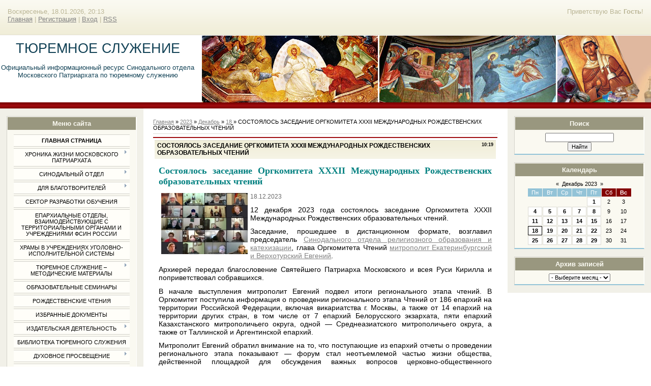

--- FILE ---
content_type: text/html; charset=UTF-8
request_url: http://anastasia-uz.ru/news/sostojalos_zasedanie_orgkomiteta_xxxii_mezhdunarodnykh_rozhdestvenskikh_obrazovatelnykh_chtenij/2023-12-18-38826
body_size: 12498
content:
<html>
<head>
<meta http-equiv="content-type" content="text/html; charset=UTF-8">
<title>СОСТОЯЛОСЬ ЗАСЕДАНИЕ ОРГКОМИТЕТА XXXII МЕЖДУНАРОДНЫХ РОЖДЕСТВЕНСКИХ ОБРАЗОВАТЕЛЬНЫХ ЧТЕНИЙ - 18 Декабря 2023 - Тюремное служение</title>

<link type="text/css" rel="StyleSheet" href="/_st/my.css" />

	<link rel="stylesheet" href="/.s/src/base.min.css" />
	<link rel="stylesheet" href="/.s/src/layer1.min.css" />

	<script src="/.s/src/jquery-3.6.0.min.js"></script>
	
	<script src="/.s/src/uwnd.min.js"></script>
	<script src="//s772.ucoz.net/cgi/uutils.fcg?a=uSD&ca=2&ug=999&isp=1&r=0.515778068964096"></script>
	<link rel="stylesheet" href="/.s/src/ulightbox/ulightbox.min.css" />
	<script src="/.s/src/ulightbox/ulightbox.min.js"></script>
	<script>
/* --- UCOZ-JS-DATA --- */
window.uCoz = {"layerType":1,"country":"US","sign":{"5255":"Помощник","7251":"Запрошенный контент не может быть загружен. Пожалуйста, попробуйте позже.","7252":"Предыдущий","5458":"Следующий","7287":"Перейти на страницу с фотографией.","7253":"Начать слайд-шоу","7254":"Изменить размер","3125":"Закрыть"},"language":"ru","ssid":"614057730756574734772","uLightboxType":1,"module":"news","site":{"id":"0anastasia-uz","domain":"anastasia-uz.ru","host":"anastasia-uz.ucoz.ru"}};
/* --- UCOZ-JS-CODE --- */

		function eRateEntry(select, id, a = 65, mod = 'news', mark = +select.value, path = '', ajax, soc) {
			if (mod == 'shop') { path = `/${ id }/edit`; ajax = 2; }
			( !!select ? confirm(select.selectedOptions[0].textContent.trim() + '?') : true )
			&& _uPostForm('', { type:'POST', url:'/' + mod + path, data:{ a, id, mark, mod, ajax, ...soc } });
		}
function loginPopupForm(params = {}) { new _uWnd('LF', ' ', -250, -100, { closeonesc:1, resize:1 }, { url:'/index/40' + (params.urlParams ? '?'+params.urlParams : '') }) }
/* --- UCOZ-JS-END --- */
</script>

	<style>.UhideBlock{display:none; }</style>
	<script type="text/javascript">new Image().src = "//counter.yadro.ru/hit;noadsru?r"+escape(document.referrer)+(screen&&";s"+screen.width+"*"+screen.height+"*"+(screen.colorDepth||screen.pixelDepth))+";u"+escape(document.URL)+";"+Date.now();</script>
</head>

<body>

<div id="wrap"> 
<!--U1AHEADER1Z--><div id="loginBlock"><!--<s5212>-->Приветствую Вас<!--</s>--> <b>Гость</b>!</div>
<div id="dataBar">Воскресенье, 18.01.2026, 20:13<br /><a href="http://anastasia-uz.ru/"><!--<s5176>-->Главная<!--</s>--></a> | <a href="/index/3"><!--<s3089>-->Регистрация<!--</s>--></a>  | <a href="javascript:;" rel="nofollow" onclick="loginPopupForm(); return false;"><!--<s3087>-->Вход<!--</s>--></a> | <a href="http://anastasia-uz.ru/news/rss/">RSS</a></div>
</div>
<div id="logo">
<div id="logoName"><h1><!-- <logo> -->ТЮРЕМНОЕ СЛУЖЕНИЕ<!-- </logo> --></h1>
 <br>
 <br>
 <span><h4 align=center>Официальный информационный ресурс Синодального отдела Московского Патриархата по тюремному служению</h4></span>
 </div>
 
<div id="logoName"><h4></h4></div>
<div id="logoPick"></div>
</div>
<div class="subLine"></div><!--/U1AHEADER1Z-->
<!-- <middle> -->
<div id="leftColumn">
<!--U1CLEFTER1Z--><!-- <block1> -->

<div class="boxTable"><h2><!-- <bt> --><!--<s5184>-->Меню сайта<!--</s>--><!-- </bt> --></h2><div class="boxContent"><!-- <bc> --><div id="uMenuDiv1" class="uMenuV" style="position:relative;"><ul class="uMenuRoot">
<li><div class="umn-tl"><div class="umn-tr"><div class="umn-tc"></div></div></div><div class="umn-ml"><div class="umn-mr"><div class="umn-mc"><div class="uMenuItem"><a href="/"><span>Главная страница</span></a></div></div></div></div><div class="umn-bl"><div class="umn-br"><div class="umn-bc"><div class="umn-footer"></div></div></div></div></li>
<li style="position:relative;"><div class="umn-tl"><div class="umn-tr"><div class="umn-tc"></div></div></div><div class="umn-ml"><div class="umn-mr"><div class="umn-mc"><div class="uMenuItem"><div class="uMenuArrow"></div><span>Хроника жизни Московского Патриархата</span></div></div></div></div><div class="umn-bl"><div class="umn-br"><div class="umn-bc"><div class="umn-footer"></div></div></div></div><ul style="display:none;">
<li><div class="uMenuItem"><a href="/index/svjatejshij_patriarkh/0-467"><span>СВЯТЕЙШИЙ ПАТРИАРХ</span></a></div></li>
<li><div class="uMenuItem"><a href="http://anastasia-uz.ru/index/svjashhennyj_sinod/0-468"><span>СВЯЩЕННЫЙ СИНОД</span></a></div></li>
<li><div class="uMenuItem"><a href="http://anastasia-uz.ru/index/eparkhialnoe_sobranie_g_moskvy/0-469"><span>ЕПАРХИАЛЬНОЕ СОБРАНИЕ Г.МОСКВЫ</span></a></div></li></ul></li>
<li style="position:relative;"><div class="umn-tl"><div class="umn-tr"><div class="umn-tc"></div></div></div><div class="umn-ml"><div class="umn-mr"><div class="umn-mc"><div class="uMenuItem"><div class="uMenuArrow"></div><span>Синодальный отдел</span></div></div></div></div><div class="umn-bl"><div class="umn-br"><div class="umn-bc"><div class="umn-footer"></div></div></div></div><ul style="display:none;">
<li><div class="uMenuItem"><a href="/index/rukovodstvo_otdela/0-42"><span>Председатель</span></a></div></li>
<li><div class="uMenuItem"><a href="/index/struktura_otdela/0-41"><span>Структура отдела</span></a></div></li>
<li><div class="uMenuItem"><a href="/index/khram_pri_otdele/0-45"><span>ХРАМ ПРИ ОТДЕЛЕ</span></a></div></li>
<li><div class="uMenuItem"><a href="/index/nebesnaya_pokrovitelnica/0-40"><span>НЕБЕСНАЯ ПОКРОВИТЕЛЬНИЦА</span></a></div></li>
<li><div class="uMenuItem"><a href="http://anastasia-uz.ru/index/polozhenie_o_nagradakh/0-482"><span>ПОЛОЖЕНИЕ О НАГРАДАХ</span></a></div></li></ul></li>
<li style="position:relative;"><div class="umn-tl"><div class="umn-tr"><div class="umn-tc"></div></div></div><div class="umn-ml"><div class="umn-mr"><div class="umn-mc"><div class="uMenuItem"><div class="uMenuArrow"></div><a href="/index/dlja_blagotvoritelej/0-14"><span>Для благотворителей</span></a></div></div></div></div><div class="umn-bl"><div class="umn-br"><div class="umn-bc"><div class="umn-footer"></div></div></div></div><ul style="display:none;">
<li><div class="uMenuItem"><a href="/index/finansovaja_pomoshh_otdelu/0-38"><span>Финансовая помощь отделу</span></a></div></li></ul></li>
<li><div class="umn-tl"><div class="umn-tr"><div class="umn-tc"></div></div></div><div class="umn-ml"><div class="umn-mr"><div class="umn-mc"><div class="uMenuItem"><a href="http://anastasia-uz.ru/index/sektor_razrabotki_obuchajushhikh_programm_po_protivodejstviju_psevdoreligioznomu_ehkstremizmu_i_terrorizmu/0-1422"><span>Сектор разработки обучения</span></a></div></div></div></div><div class="umn-bl"><div class="umn-br"><div class="umn-bc"><div class="umn-footer"></div></div></div></div></li>
<li><div class="umn-tl"><div class="umn-tr"><div class="umn-tc"></div></div></div><div class="umn-ml"><div class="umn-mr"><div class="umn-mc"><div class="uMenuItem"><a href="/index/eparkhialnye_otdely/0-69"><span>Епархиальные отделы, взаимодействующие с территориальными органами и учреждениями ФСИН России</span></a></div></div></div></div><div class="umn-bl"><div class="umn-br"><div class="umn-bc"><div class="umn-footer"></div></div></div></div></li>
<li><div class="umn-tl"><div class="umn-tr"><div class="umn-tc"></div></div></div><div class="umn-ml"><div class="umn-mr"><div class="umn-mc"><div class="uMenuItem"><a href="http://anastasia-uz.ru/index/khramy_v_uchrezhdenijakh_ugolovno_ispolnitelnoj_sistemy/0-490"><span>Храмы в учреждениях уголовно-исполнительной системы</span></a></div></div></div></div><div class="umn-bl"><div class="umn-br"><div class="umn-bc"><div class="umn-footer"></div></div></div></div></li>
<li style="position:relative;"><div class="umn-tl"><div class="umn-tr"><div class="umn-tc"></div></div></div><div class="umn-ml"><div class="umn-mr"><div class="umn-mc"><div class="uMenuItem"><div class="uMenuArrow"></div><span>Тюремное служение – методические материалы</span></div></div></div></div><div class="umn-bl"><div class="umn-br"><div class="umn-bc"><div class="umn-footer"></div></div></div></div><ul style="display:none;">
<li><div class="uMenuItem"><a href="/index/obrazovatelnye_programmy/0-477"><span>ОБРАЗОВАТЕЛЬНЫЕ ПРОГРАММЫ</span></a></div></li>
<li><div class="uMenuItem"><a href="/index/nauchnye_raboty/0-29"><span>НАУЧНЫЕ РАБОТЫ</span></a></div></li>
<li><div class="uMenuItem"><a href="/index/rabota_s_vich_infecirovannymi/0-65"><span>РАБОТА С ВИЧ-ИНФИЦИРОВАННЫМИ</span></a></div></li></ul></li>
<li><div class="umn-tl"><div class="umn-tr"><div class="umn-tc"></div></div></div><div class="umn-ml"><div class="umn-mr"><div class="umn-mc"><div class="uMenuItem"><a href="/index/konferencii/0-288"><span>Образовательные семинары</span></a></div></div></div></div><div class="umn-bl"><div class="umn-br"><div class="umn-bc"><div class="umn-footer"></div></div></div></div></li>
<li><div class="umn-tl"><div class="umn-tr"><div class="umn-tc"></div></div></div><div class="umn-ml"><div class="umn-mr"><div class="umn-mc"><div class="uMenuItem"><a href="/index/rozhdestvenskie_chtenija/0-212"><span>РОЖДЕСТВЕНСКИЕ ЧТЕНИЯ</span></a></div></div></div></div><div class="umn-bl"><div class="umn-br"><div class="umn-bc"><div class="umn-footer"></div></div></div></div></li>
<li><div class="umn-tl"><div class="umn-tr"><div class="umn-tc"></div></div></div><div class="umn-ml"><div class="umn-mr"><div class="umn-mc"><div class="uMenuItem"><a href="/index/dokumenti/0-292"><span>Избранные документы</span></a></div></div></div></div><div class="umn-bl"><div class="umn-br"><div class="umn-bc"><div class="umn-footer"></div></div></div></div></li>
<li style="position:relative;"><div class="umn-tl"><div class="umn-tr"><div class="umn-tc"></div></div></div><div class="umn-ml"><div class="umn-mr"><div class="umn-mc"><div class="uMenuItem"><div class="uMenuArrow"></div><span>Издательская деятельность</span></div></div></div></div><div class="umn-bl"><div class="umn-br"><div class="umn-bc"><div class="umn-footer"></div></div></div></div><ul style="display:none;">
<li><div class="uMenuItem"><a href="http://anastasia-uz.ru/index/gazeta_quot_mir_vsem_quot/0-479"><span>ГАЗЕТА "МИР ВСЕМ"</span></a></div></li>
<li><div class="uMenuItem"><a href="http://anastasia-uz.ru/index/drugie_izdanija/0-480"><span>ДРУГИЕ ИЗДАНИЯ</span></a></div></li></ul></li>
<li><div class="umn-tl"><div class="umn-tr"><div class="umn-tc"></div></div></div><div class="umn-ml"><div class="umn-mr"><div class="umn-mc"><div class="uMenuItem"><a href="/index/biblioteka/0-23"><span>Библиотека тюремного служения</span></a></div></div></div></div><div class="umn-bl"><div class="umn-br"><div class="umn-bc"><div class="umn-footer"></div></div></div></div></li>
<li style="position:relative;"><div class="umn-tl"><div class="umn-tr"><div class="umn-tc"></div></div></div><div class="umn-ml"><div class="umn-mr"><div class="umn-mc"><div class="uMenuItem"><div class="uMenuArrow"></div><span>Духовное просвещение</span></div></div></div></div><div class="umn-bl"><div class="umn-br"><div class="umn-bc"><div class="umn-footer"></div></div></div></div><ul style="display:none;">
<li><div class="uMenuItem"><a href="http://anastasia-uz.ru/index/centry_perepiski_s_zakljuchennymi/0-481"><span>ЦЕНТРЫ ПЕРЕПИСКИ С ЗАКЛЮЧЕННЫМИ</span></a></div></li>
<li><div class="uMenuItem"><a href="/index/pisma_zakljuchennykh/0-25"><span>ОПЫТ ПЕРЕПИСКИ</span></a></div></li>
<li><div class="uMenuItem"><a href="/index/svjatye_zastupniki_zakljuchennykh/0-27"><span>СВЯТЫЕ ЗАСТУПНИКИ ЗАКЛЮЧЕННЫХ</span></a></div></li>
<li><div class="uMenuItem"><a href="/index/molitvy/0-24"><span>МОЛИТВЫ</span></a></div></li></ul></li>
<li><div class="umn-tl"><div class="umn-tr"><div class="umn-tc"></div></div></div><div class="umn-ml"><div class="umn-mr"><div class="umn-mc"><div class="uMenuItem"><a href="/index/quot_ne_chislom_a_smireniem_quot/0-70"><span>"Не числом, а смирением"</span></a></div></div></div></div><div class="umn-bl"><div class="umn-br"><div class="umn-bc"><div class="umn-footer"></div></div></div></div></li>
<li><div class="umn-tl"><div class="umn-tr"><div class="umn-tc"></div></div></div><div class="umn-ml"><div class="umn-mr"><div class="umn-mc"><div class="uMenuItem"><a href="/index/videomaterialy/0-279"><span>Видеоматериалы</span></a></div></div></div></div><div class="umn-bl"><div class="umn-br"><div class="umn-bc"><div class="umn-footer"></div></div></div></div></li>
<li style="position:relative;"><div class="umn-tl"><div class="umn-tr"><div class="umn-tc"></div></div></div><div class="umn-ml"><div class="umn-mr"><div class="umn-mc"><div class="uMenuItem"><div class="uMenuArrow"></div><span>Центры помощи освободившимся</span></div></div></div></div><div class="umn-bl"><div class="umn-br"><div class="umn-bc"><div class="umn-footer"></div></div></div></div><ul style="display:none;">
<li><div class="uMenuItem"><a href="http://anastasia-uz.ru/index/blagotvoritelnye_obedy_pri_khramakh_g_moskvy/0-103"><span>ПРОДУКТОВАЯ ПОМОЩЬ</span></a></div></li>
<li><div class="uMenuItem"><a href="http://anastasia-uz.ru/index/khramy_g_moskvy_gde_mozhno_poluchit_produkty_i_odezhdu/0-102"><span>ВЕЩЕВАЯ ПОМОЩЬ</span></a></div></li>
<li><div class="uMenuItem"><a href="/index/khramy_rabotajushhie_s_ljudmi_kotorye_stradajut_alkogolizmom_i_narkomaniej_g_moskva/0-104"><span>ПОМОЩЬ БОЛЬНЫМ АЛКОГОЛИЗМОМ И НАРКОМАНИЕЙ</span></a></div></li>
<li><div class="uMenuItem"><a href="http://anastasia-uz.ru/index/reabilitacionnye_centry/0-1712"><span>РЕАБИЛИТАЦИОННЫЕ ЦЕНТРЫ</span></a></div></li></ul></li>
<li style="position:relative;"><div class="umn-tl"><div class="umn-tr"><div class="umn-tc"></div></div></div><div class="umn-ml"><div class="umn-mr"><div class="umn-mc"><div class="uMenuItem"><div class="uMenuArrow"></div><span>Юрисконсульт</span></div></div></div></div><div class="umn-bl"><div class="umn-br"><div class="umn-bc"><div class="umn-footer"></div></div></div></div><ul style="display:none;">
<li><div class="uMenuItem"><a href="http://anastasia-uz.ru/index/khramy_g_moskvy_gde_mozhno_poluchit_juridicheskuju_pomoshh/0-117"><span>ПОМОЩЬ ПРИ ХРАМАХ</span></a></div></li>
<li><div class="uMenuItem"><a href="/index/pravozashhitnye_organizacii/0-36"><span>Правозащитные организации</span></a></div></li></ul></li>
<li style="position:relative;"><div class="umn-tl"><div class="umn-tr"><div class="umn-tc"></div></div></div><div class="umn-ml"><div class="umn-mr"><div class="umn-mc"><div class="uMenuItem"><div class="uMenuArrow"></div><span>ФСИН России</span></div></div></div></div><div class="umn-bl"><div class="umn-br"><div class="umn-bc"><div class="umn-footer"></div></div></div></div><ul style="display:none;">
<li><div class="uMenuItem"><a href="/index/obshhie_svedenija/0-122"><span>ОБЩИЕ СВЕДЕНИЯ</span></a></div></li>
<li><div class="uMenuItem"><a href="/index/intervju_rukovoditelej/0-123"><span>ДИРЕКТОР ФСИН РОССИИ</span></a></div></li>
<li><div class="uMenuItem"><a href="/index/soglashenie_o_sotrudnichestve_rpc_i_fsin/0-280"><span>СОГЛАШЕНИЕ О СОТРУДНИЧЕСТВЕ ФСИН и РПЦ</span></a></div></li></ul></li>
<li><div class="umn-tl"><div class="umn-tr"><div class="umn-tc"></div></div></div><div class="umn-ml"><div class="umn-mr"><div class="umn-mc"><div class="uMenuItem"><a href="http://anastasia-uz.ru/index/resocializacija_v_mestakh_lishenija_svobody/0-1713"><span>РЕСОЦИАЛИЗАЦИЯ В МЕСТАХ ЛИШЕНИЯ СВОБОДЫ</span></a></div></div></div></div><div class="umn-bl"><div class="umn-br"><div class="umn-bc"><div class="umn-footer"></div></div></div></div></li>
<li><div class="umn-tl"><div class="umn-tr"><div class="umn-tc"></div></div></div><div class="umn-ml"><div class="umn-mr"><div class="umn-mc"><div class="uMenuItem"><a href="/index/kontakty/0-13"><span>Контакты</span></a></div></div></div></div><div class="umn-bl"><div class="umn-br"><div class="umn-bc"><div class="umn-footer"></div></div></div></div></li>
<li><div class="umn-tl"><div class="umn-tr"><div class="umn-tc"></div></div></div><div class="umn-ml"><div class="umn-mr"><div class="umn-mc"><div class="uMenuItem"><a href="/index/2022_god/0-1810"><span>2022 ГОД</span></a></div></div></div></div><div class="umn-bl"><div class="umn-br"><div class="umn-bc"><div class="umn-footer"></div></div></div></div></li></ul></div><script>$(function(){_uBuildMenu('#uMenuDiv1',0,document.location.href+'/','uMenuItemA','uMenuArrow',2500);})</script><!-- </bc> --></div></div>

<!-- </block1> -->

<!-- <block2> -->

<!-- <gr2> --><!-- </gre> -->

<!-- </block2> -->

<!-- <block3> -->

<!-- </block3> -->

<!-- <block4> -->

<!-- </block4> -->

<!-- <block6> -->

<div class="boxTable"><h2><!-- <bt> --><!--<s5158>-->Форма входа<!--</s>--><!-- </bt> --></h2><div class="boxContent"><!-- <bc> -->
		<script>
		sendFrm549588 = function( form, data = {} ) {
			var o   = $('#frmLg549588')[0];
			var pos = _uGetOffset(o);
			var o2  = $('#blk549588')[0];
			document.body.insertBefore(o2, document.body.firstChild);
			$(o2).css({top:(pos['top'])+'px',left:(pos['left'])+'px',width:o.offsetWidth+'px',height:o.offsetHeight+'px',display:''}).html('<div align="left" style="padding:5px;"><div class="myWinLoad"></div></div>');
			_uPostForm(form, { type:'POST', url:'/index/sub/', data, error:function() {
				$('#blk549588').html('<div align="" style="padding:10px;"><div class="myWinLoadSF" title="Невозможно выполнить запрос, попробуйте позже"></div></div>');
				_uWnd.alert('<div class="myWinError">Невозможно выполнить запрос, попробуйте позже</div>', '', {w:250, h:90, tm:3000, pad:'15px'} );
				setTimeout("$('#blk549588').css('display', 'none');", '1500');
			}});
			return false
		}
		
		</script>

		<div id="blk549588" style="border:1px solid #CCCCCC;position:absolute;z-index:82;background:url('/.s/img/fr/g.gif');display:none;"></div>

		<form id="frmLg549588" class="login-form local-auth" action="/index/sub/" method="post" onsubmit="return sendFrm549588(this)" data-submitter="sendFrm549588">
			
			
			<table border="0" cellspacing="1" cellpadding="0" width="100%">
			
			<tr><td class="login-form-label" width="20%" nowrap="nowrap">Логин:</td>
				<td class="login-form-val" ><input class="loginField" type="text" name="user" value="" size="20" autocomplete="username" style="width:100%;" maxlength="50"/></td></tr>
			<tr><td class="login-form-label">Пароль:</td>
				<td class="login-form-val"><input class="loginField" type="password" name="password" size="20" autocomplete="password" style="width:100%" maxlength="32"/></td></tr>
				
			</table>
			<table border="0" cellspacing="1" cellpadding="0" width="100%">
			<tr><td nowrap>
					<input id="rementry" type="checkbox" name="rem" value="1" checked="checked"/><label for="rementry">запомнить</label>
					</td>
				<td style="text-align:end" valign="top"><input class="loginButton" name="sbm" type="submit" value="Вход"/></td></tr>
			<tr><td class="login-form-links" colspan="2"><div style="text-align:center;"><a href="javascript:;" rel="nofollow" onclick="new _uWnd('Prm','Напоминание пароля',300,130,{ closeonesc:1 },{url:'/index/5'});return false;">Забыл пароль</a> | <a href="/index/3">Регистрация</a></div></td></tr>
			</table>
			
			<input type="hidden" name="a"    value="2" />
			<input type="hidden" name="ajax" value="1" />
			<input type="hidden" name="rnd"  value="588" />
			
			
		</form><!-- </bc> --></div></div>

<!-- </block6> --><!--/U1CLEFTER1Z-->
</div>
<div id="rightColumn">
<!--U1DRIGHTER1Z--><!-- <block7> -->

<!-- </block7> -->

<!-- <block8> -->

<!-- </block8> -->

<!-- <block9> -->

<div class="boxTable"><h2><!-- <bt> --><!--<s3163>-->Поиск<!--</s>--><!-- </bt> --></h2><div class="boxContent"><div align="center"><!-- <bc> -->
		<div class="searchForm">
			<form onsubmit="this.sfSbm.disabled=true" method="get" style="margin:0" action="/search/">
				<div align="center" class="schQuery">
					<input type="text" name="q" maxlength="30" size="20" class="queryField" />
				</div>
				<div align="center" class="schBtn">
					<input type="submit" class="searchSbmFl" name="sfSbm" value="Найти" />
				</div>
				<input type="hidden" name="t" value="0">
			</form>
		</div><!-- </bc> --></div></div></div>

<!-- </block9> -->

<!-- <block10> -->

<div class="boxTable"><h2><!-- <bt> --><!--<s5171>-->Календарь<!--</s>--><!-- </bt> --></h2><div class="boxContent"><div align="center"><!-- <bc> -->
		<table border="0" cellspacing="1" cellpadding="2" class="calTable">
			<tr><td align="center" class="calMonth" colspan="7"><a title="Ноябрь 2023" class="calMonthLink cal-month-link-prev" rel="nofollow" href="/news/2023-11">&laquo;</a>&nbsp; <a class="calMonthLink cal-month-current" rel="nofollow" href="/news/2023-12">Декабрь 2023</a> &nbsp;<a title="Январь 2024" class="calMonthLink cal-month-link-next" rel="nofollow" href="/news/2024-01">&raquo;</a></td></tr>
		<tr>
			<td align="center" class="calWday">Пн</td>
			<td align="center" class="calWday">Вт</td>
			<td align="center" class="calWday">Ср</td>
			<td align="center" class="calWday">Чт</td>
			<td align="center" class="calWday">Пт</td>
			<td align="center" class="calWdaySe">Сб</td>
			<td align="center" class="calWdaySu">Вс</td>
		</tr><tr><td>&nbsp;</td><td>&nbsp;</td><td>&nbsp;</td><td>&nbsp;</td><td align="center" class="calMdayIs"><a class="calMdayLink" href="/news/2023-12-01" title="11 Сообщений">1</a></td><td align="center" class="calMday">2</td><td align="center" class="calMday">3</td></tr><tr><td align="center" class="calMdayIs"><a class="calMdayLink" href="/news/2023-12-04" title="17 Сообщений">4</a></td><td align="center" class="calMdayIs"><a class="calMdayLink" href="/news/2023-12-05" title="15 Сообщений">5</a></td><td align="center" class="calMdayIs"><a class="calMdayLink" href="/news/2023-12-06" title="13 Сообщений">6</a></td><td align="center" class="calMdayIs"><a class="calMdayLink" href="/news/2023-12-07" title="18 Сообщений">7</a></td><td align="center" class="calMdayIs"><a class="calMdayLink" href="/news/2023-12-08" title="20 Сообщений">8</a></td><td align="center" class="calMday">9</td><td align="center" class="calMday">10</td></tr><tr><td align="center" class="calMdayIs"><a class="calMdayLink" href="/news/2023-12-11" title="16 Сообщений">11</a></td><td align="center" class="calMdayIs"><a class="calMdayLink" href="/news/2023-12-12" title="14 Сообщений">12</a></td><td align="center" class="calMdayIs"><a class="calMdayLink" href="/news/2023-12-13" title="15 Сообщений">13</a></td><td align="center" class="calMdayIs"><a class="calMdayLink" href="/news/2023-12-14" title="20 Сообщений">14</a></td><td align="center" class="calMdayIs"><a class="calMdayLink" href="/news/2023-12-15" title="15 Сообщений">15</a></td><td align="center" class="calMday">16</td><td align="center" class="calMday">17</td></tr><tr><td align="center" class="calMdayIsA"><a class="calMdayLink" href="/news/2023-12-18" title="19 Сообщений">18</a></td><td align="center" class="calMdayIs"><a class="calMdayLink" href="/news/2023-12-19" title="14 Сообщений">19</a></td><td align="center" class="calMdayIs"><a class="calMdayLink" href="/news/2023-12-20" title="16 Сообщений">20</a></td><td align="center" class="calMdayIs"><a class="calMdayLink" href="/news/2023-12-21" title="21 Сообщений">21</a></td><td align="center" class="calMdayIs"><a class="calMdayLink" href="/news/2023-12-22" title="17 Сообщений">22</a></td><td align="center" class="calMday">23</td><td align="center" class="calMday">24</td></tr><tr><td align="center" class="calMdayIs"><a class="calMdayLink" href="/news/2023-12-25" title="20 Сообщений">25</a></td><td align="center" class="calMdayIs"><a class="calMdayLink" href="/news/2023-12-26" title="16 Сообщений">26</a></td><td align="center" class="calMdayIs"><a class="calMdayLink" href="/news/2023-12-27" title="15 Сообщений">27</a></td><td align="center" class="calMdayIs"><a class="calMdayLink" href="/news/2023-12-28" title="22 Сообщений">28</a></td><td align="center" class="calMdayIs"><a class="calMdayLink" href="/news/2023-12-29" title="18 Сообщений">29</a></td><td align="center" class="calMday">30</td><td align="center" class="calMday">31</td></tr></table><!-- </bc> --></div></div></div>

<!-- </block10> -->

<!-- <block11> -->

<div class="boxTable"><h2><!-- <bt> --><!--<s5347>-->Архив записей<!--</s>--><!-- </bt> --></h2><div class="boxContent"><div align="center"><!-- <bc> --><select class="archMenu" name="archmenu" onchange="top.location.href='/news/'+this.options[this.selectedIndex].value;"><option value="">- Выберите месяц -</option><option value="000-">000 Декабрь</option><option value="2010-03">2010 Март</option><option value="2010-05">2010 Май</option><option value="2010-06">2010 Июнь</option><option value="2010-07">2010 Июль</option><option value="2010-09">2010 Сентябрь</option><option value="2010-10">2010 Октябрь</option><option value="2010-11">2010 Ноябрь</option><option value="2010-12">2010 Декабрь</option><option value="2011-01">2011 Январь</option><option value="2011-02">2011 Февраль</option><option value="2011-03">2011 Март</option><option value="2011-04">2011 Апрель</option><option value="2011-05">2011 Май</option><option value="2011-06">2011 Июнь</option><option value="2011-07">2011 Июль</option><option value="2011-08">2011 Август</option><option value="2011-09">2011 Сентябрь</option><option value="2011-10">2011 Октябрь</option><option value="2011-11">2011 Ноябрь</option><option value="2011-12">2011 Декабрь</option><option value="2012-01">2012 Январь</option><option value="2012-02">2012 Февраль</option><option value="2012-03">2012 Март</option><option value="2012-04">2012 Апрель</option><option value="2012-05">2012 Май</option><option value="2012-06">2012 Июнь</option><option value="2012-07">2012 Июль</option><option value="2012-08">2012 Август</option><option value="2012-09">2012 Сентябрь</option><option value="2012-10">2012 Октябрь</option><option value="2012-11">2012 Ноябрь</option><option value="2012-12">2012 Декабрь</option><option value="2013-01">2013 Январь</option><option value="2013-02">2013 Февраль</option><option value="2013-03">2013 Март</option><option value="2013-04">2013 Апрель</option><option value="2013-05">2013 Май</option><option value="2013-06">2013 Июнь</option><option value="2013-07">2013 Июль</option><option value="2013-08">2013 Август</option><option value="2013-09">2013 Сентябрь</option><option value="2013-10">2013 Октябрь</option><option value="2013-11">2013 Ноябрь</option><option value="2013-12">2013 Декабрь</option><option value="2014-01">2014 Январь</option><option value="2014-02">2014 Февраль</option><option value="2014-03">2014 Март</option><option value="2014-04">2014 Апрель</option><option value="2014-05">2014 Май</option><option value="2014-06">2014 Июнь</option><option value="2014-07">2014 Июль</option><option value="2014-08">2014 Август</option><option value="2014-09">2014 Сентябрь</option><option value="2014-10">2014 Октябрь</option><option value="2014-11">2014 Ноябрь</option><option value="2014-12">2014 Декабрь</option><option value="2015-01">2015 Январь</option><option value="2015-02">2015 Февраль</option><option value="2015-03">2015 Март</option><option value="2015-04">2015 Апрель</option><option value="2015-05">2015 Май</option><option value="2015-06">2015 Июнь</option><option value="2015-07">2015 Июль</option><option value="2015-08">2015 Август</option><option value="2015-09">2015 Сентябрь</option><option value="2015-10">2015 Октябрь</option><option value="2015-11">2015 Ноябрь</option><option value="2015-12">2015 Декабрь</option><option value="2016-01">2016 Январь</option><option value="2016-02">2016 Февраль</option><option value="2016-03">2016 Март</option><option value="2016-04">2016 Апрель</option><option value="2016-05">2016 Май</option><option value="2016-06">2016 Июнь</option><option value="2016-07">2016 Июль</option><option value="2016-08">2016 Август</option><option value="2016-09">2016 Сентябрь</option><option value="2016-10">2016 Октябрь</option><option value="2016-11">2016 Ноябрь</option><option value="2016-12">2016 Декабрь</option><option value="2017-01">2017 Январь</option><option value="2017-02">2017 Февраль</option><option value="2017-03">2017 Март</option><option value="2017-04">2017 Апрель</option><option value="2017-05">2017 Май</option><option value="2017-06">2017 Июнь</option><option value="2017-07">2017 Июль</option><option value="2017-08">2017 Август</option><option value="2017-09">2017 Сентябрь</option><option value="2017-10">2017 Октябрь</option><option value="2017-11">2017 Ноябрь</option><option value="2017-12">2017 Декабрь</option><option value="2018-01">2018 Январь</option><option value="2018-02">2018 Февраль</option><option value="2018-03">2018 Март</option><option value="2018-04">2018 Апрель</option><option value="2018-05">2018 Май</option><option value="2018-06">2018 Июнь</option><option value="2018-07">2018 Июль</option><option value="2018-08">2018 Август</option><option value="2018-09">2018 Сентябрь</option><option value="2018-10">2018 Октябрь</option><option value="2018-11">2018 Ноябрь</option><option value="2018-12">2018 Декабрь</option><option value="2019-01">2019 Январь</option><option value="2019-02">2019 Февраль</option><option value="2019-03">2019 Март</option><option value="2019-04">2019 Апрель</option><option value="2019-05">2019 Май</option><option value="2019-06">2019 Июнь</option><option value="2019-07">2019 Июль</option><option value="2019-08">2019 Август</option><option value="2019-09">2019 Сентябрь</option><option value="2019-10">2019 Октябрь</option><option value="2019-11">2019 Ноябрь</option><option value="2019-12">2019 Декабрь</option><option value="2020-01">2020 Январь</option><option value="2020-02">2020 Февраль</option><option value="2020-03">2020 Март</option><option value="2020-04">2020 Апрель</option><option value="2020-05">2020 Май</option><option value="2020-06">2020 Июнь</option><option value="2020-07">2020 Июль</option><option value="2020-08">2020 Август</option><option value="2020-09">2020 Сентябрь</option><option value="2020-10">2020 Октябрь</option><option value="2020-11">2020 Ноябрь</option><option value="2020-12">2020 Декабрь</option><option value="2021-01">2021 Январь</option><option value="2021-02">2021 Февраль</option><option value="2021-03">2021 Март</option><option value="2021-04">2021 Апрель</option><option value="2021-05">2021 Май</option><option value="2021-06">2021 Июнь</option><option value="2021-07">2021 Июль</option><option value="2021-08">2021 Август</option><option value="2021-09">2021 Сентябрь</option><option value="2021-10">2021 Октябрь</option><option value="2021-11">2021 Ноябрь</option><option value="2021-12">2021 Декабрь</option><option value="2022-01">2022 Январь</option><option value="2022-02">2022 Февраль</option><option value="2022-03">2022 Март</option><option value="2022-04">2022 Апрель</option><option value="2022-05">2022 Май</option><option value="2022-06">2022 Июнь</option><option value="2022-07">2022 Июль</option><option value="2022-08">2022 Август</option><option value="2022-09">2022 Сентябрь</option><option value="2022-10">2022 Октябрь</option><option value="2022-11">2022 Ноябрь</option><option value="2022-12">2022 Декабрь</option><option value="2023-01">2023 Январь</option><option value="2023-02">2023 Февраль</option><option value="2023-03">2023 Март</option><option value="2023-04">2023 Апрель</option><option value="2023-05">2023 Май</option><option value="2023-06">2023 Июнь</option><option value="2023-07">2023 Июль</option><option value="2023-08">2023 Август</option><option value="2023-09">2023 Сентябрь</option><option value="2023-10">2023 Октябрь</option><option value="2023-11">2023 Ноябрь</option><option value="2023-12">2023 Декабрь</option><option value="2024-01">2024 Январь</option><option value="2024-02">2024 Февраль</option><option value="2024-03">2024 Март</option><option value="2024-04">2024 Апрель</option><option value="2024-12">2024 Декабрь</option></select><!-- </bc> --></div></div></div>

<!-- </block11> -->
<script type="text/javascript" src="http://anastasia-uz.ru/rtr/1-1"></script><!--/U1DRIGHTER1Z-->
</div>
<div id="center">
<div id="textBlock">
 <!-- <body> --><a href="http://anastasia-uz.ru/"><!--<s5176>-->Главная<!--</s>--></a> &raquo; <a class="dateBar breadcrumb-item" href="/news/2023-00">2023</a> <span class="breadcrumb-sep">&raquo;</span> <a class="dateBar breadcrumb-item" href="/news/2023-12">Декабрь</a> <span class="breadcrumb-sep">&raquo;</span> <a class="dateBar breadcrumb-item" href="/news/2023-12-18">18</a> &raquo; СОСТОЯЛОСЬ ЗАСЕДАНИЕ ОРГКОМИТЕТА XXXII МЕЖДУНАРОДНЫХ РОЖДЕСТВЕНСКИХ ОБРАЗОВАТЕЛЬНЫХ ЧТЕНИЙ
<hr />

<table border="0" width="100%" cellspacing="1" cellpadding="2" class="eBlock">
<tr><td width="90%"><div class="eTitle"><div style="float:right;font-size:9px;">10:19 </div>СОСТОЯЛОСЬ ЗАСЕДАНИЕ ОРГКОМИТЕТА XXXII МЕЖДУНАРОДНЫХ РОЖДЕСТВЕНСКИХ ОБРАЗОВАТЕЛЬНЫХ ЧТЕНИЙ</div></td></tr>
<tr><td class="eMessage"><h1><strong><span style="font-family:Times New Roman,Times,serif;"><span style="font-size:18px;"><span style="color:#008080;">Состоялось заседание Оргкомитета XXXII Международных Рождественских образовательных чтений</span></span></span></strong></h1>

<p><img alt="Состоялось заседание Оргкомитета XXXII Международных Рождественских образовательных чтений" src="http://p2.patriarchia.ru/2023/12/15/1238029726/1Orgkomitet_20231212_-scaled.jpg" style="border-width: 0px; border-style: solid; margin-left: 5px; margin-right: 5px; float: left; width: 170px; height: 120px;" title="Состоялось заседание Оргкомитета XXXII Международных Рождественских образовательных чтений" /></p>

<p><span style="font-family:Arial,Helvetica,sans-serif;"><span style="font-size:12px;"><span style="color:#696969;">18.12.2023</span></span></span></p>

<p><span style="font-family:Arial,Helvetica,sans-serif;"><span style="font-size:14px;">12 декабря 2023 года состоялось заседание Оргкомитета XXXII Международных Рождественских образовательных чтений.</span></span></p>

<p><span style="font-family:Arial,Helvetica,sans-serif;"><span style="font-size:14px;">Заседание, прошедшее в дистанционном формате, возглавил председатель&nbsp;<a href="http://www.patriarchia.ru/db/text/65950.html">Синодального отдела религиозного образования и катехизации</a>, глава Оргкомитета Чтений&nbsp;<a href="http://www.patriarchia.ru/db/text/4563374.html">митрополит Екатеринбургский и Верхотурский Евгений</a>.</span></span></p>

<p><span style="font-family:Arial,Helvetica,sans-serif;"><span style="font-size:14px;">Архиерей передал благословение Святейшего Патриарха Московского и всея Руси Кирилла и поприветствовал собравшихся.</span></span></p>

<p><span style="font-family:Arial,Helvetica,sans-serif;"><span style="font-size:14px;">В начале выступления митрополит Евгений подвел итоги регионального этапа чтений. В Оргкомитет поступила информация о проведении регионального этапа Чтений от 186 епархий на территории Российской Федерации, включая викариатства г. Москвы, а также от 14 епархий на территории других стран, в том числе от 7 епархий Белорусского экзархата, пяти епархий Казахстанского митрополичьего округа, одной &mdash; Среднеазиатского митрополичьего округа, а также от Таллинской и Аргентинской епархий.</span></span></p>

<p><span style="font-family:Arial,Helvetica,sans-serif;"><span style="font-size:14px;">Митрополит Евгений обратил внимание на то, что поступающие из епархий отчеты о проведении регионального этапа показывают &mdash; форум стал неотъемлемой частью жизни общества, действенной площадкой для обсуждения важных вопросов церковно-общественного взаимодействия.</span></span></p>

<p><span style="font-family:Arial,Helvetica,sans-serif;"><span style="font-size:14px;">В своем приветственном слове архиерей отметил: &laquo;Тема Чтений этого года &mdash; &quot;Православие и отечественная культура: потери и приобретения минувшего, образ будущего&quot; &mdash; приглашает нас к осознанию роли Православия в формировании и развитии отечественной культуры во всех ее проявлениях. Мы говорим и о культуре образования и воспитания, и о культуре семьи и брака, и о культуре как творческой традиции народа, и о многих других аспектах культуры. Изучение наших корней, основ православной культуры, показывает, что она пронизывает все сферы бытия человека&raquo;.</span></span></p>

<p><span style="font-family:Arial,Helvetica,sans-serif;"><span style="font-size:14px;">XXХII Международные Рождественские образовательные чтения официально откроются в Москве 24 января 2024 года в кафедральном соборном Храме Христа Спасителя, где Святейший Патриарх Московский и всея Руси Кирилл совершит Божественную литургию. В этот же день, в Государственном Кремлевском дворце состоятся торжественное пленарное заседание и праздничный концерт. Накануне, 23 января, пройдет работа Рождественских Парламентских встреч в Совете Федерации Федерального Собрания Российской Федерации, а также работа направления &laquo;Древние монашеские традиции в условиях современности&raquo;. Большинство мероприятий других направлений Чтений пройдет с 25 по 27 января. 27 января в 16.00 в Зале церковных соборов Храма Христа Спасителя пройдет итоговое заседание чтений.</span></span></p>

<p><span style="font-family:Arial,Helvetica,sans-serif;"><span style="font-size:14px;">Необходимо учесть, что некоторые мероприятия Чтений, например, мероприятия XХVIII Международного фестиваля кино- и телепрограмм &laquo;Радонеж&raquo;, также вошедшего в этом году в программу Чтений, пройдут до начала и по завершении официальных дат Чтений. Предварительная&nbsp;<a href="https://mroc.pravobraz.ru/kratkaya-programma-xxxii-mezhdunarodnyx-rozhdestvenskix-obrazovatelnyx-chtenij/">краткая программа опубликована</a>, возможны ее обновления. Все уточнения, поступающие от направлений, оперативно вносятся как на сайте, так и в мобильном приложении &laquo;ПравОбраз&raquo; для участников Чтений. Всего в рамках направлений запланировано более 160 мероприятий.</span></span></p>

<p><span style="font-family:Arial,Helvetica,sans-serif;"><span style="font-size:14px;">Первый заместитель председателя Совета Федерации А.В. Яцкин рассказал о ходе подготовки к ХII Рождественским Парламентским встречам. Были озвучены названия круглых столов, названы ответственные за их проведение, также А.В. Яцкин сообщил о времени начала работы круглых столов и пленарного заседания в Совете Федерации, которое состоится под руководством Святейшего Патриарха Кирилла и председателя Совета Федерации В.И. Матвиенко.</span></span></p>

<p><span style="font-family:Arial,Helvetica,sans-serif;"><span style="font-size:14px;">В ходе заседания были обсуждены рабочие вопросы подготовки к проведению Чтений, организации культурной программы, необходимости оповестить участников и спикеров Чтений о мобильном приложении &laquo;ПравОбраз&raquo;.</span></span></p>

<p><span style="font-family:Arial,Helvetica,sans-serif;"><span style="font-size:14px;">Всю необходимую информацию можно найти на официальном сайте Международных Рождественских образовательных чтений&nbsp;<a href="https://mroc.pravobraz.ru/">https://mroc.pravobraz.ru</a>, в том числе в разделе&nbsp;<a href="https://mroc.pravobraz.ru/uchastnikam/">&laquo;Участникам&raquo;</a>.</span></span></p>

<p><span style="font-family:Arial,Helvetica,sans-serif;"><span style="font-size:14px;">В заседании Оргкомитета приняли участие:</span></span></p>

<ul>
 <li><span style="font-family:Arial,Helvetica,sans-serif;"><span style="font-size:14px;">митрополит Екатеринбургский и Верхотурский Евгений, председатель Оргкомитета Чтений, председатель Синодального отдела религиозного образования и катехизации;</span></span></li>
 <li><span style="font-family:Arial,Helvetica,sans-serif;"><span style="font-size:14px;">митрополит Калужский и Боровский Климент, председатель Издательского Совета Русской Православной Церкви;</span></span></li>
 <li><span style="font-family:Arial,Helvetica,sans-serif;"><span style="font-size:14px;">митрополит Ставропольский и Невинномысский Кирилл, председатель Синодального комитета по взаимодействию с казачеством, председатель Синодального отдела по взаимодействию с Вооруженными силами и правоохранительными органами;</span></span></li>
 <li><span style="font-family:Arial,Helvetica,sans-serif;"><span style="font-size:14px;">епископ Петергофский Силуан, председатель Синодальной комиссии по биоэтике;</span></span></li>
 <li><span style="font-family:Arial,Helvetica,sans-serif;"><span style="font-size:14px;">протоиерей Максим Козлов, председатель Учебного комитета Русской Православной Церкви;</span></span></li>
 <li><span style="font-family:Arial,Helvetica,sans-serif;"><span style="font-size:14px;">А.В. Яцкин, первый заместитель председателя Совета Федерации ФС РФ;</span></span></li>
 <li><span style="font-family:Arial,Helvetica,sans-serif;"><span style="font-size:14px;">П.О. Толстой, заместитель председателя Государственной Думы ФС РФ;</span></span></li>
 <li><span style="font-family:Arial,Helvetica,sans-serif;"><span style="font-size:14px;">О.Ю. Васильева, президент Российской академии образования;</span></span></li>
 <li><span style="font-family:Arial,Helvetica,sans-serif;"><span style="font-size:14px;">Н.А. Преподобная, статс-секретарь &mdash; заместитель министра культуры РФ;</span></span></li>
 <li><span style="font-family:Arial,Helvetica,sans-serif;"><span style="font-size:14px;">иеродиакон Вячеслав (Серегин), руководитель Аппарата Синодального отдела религиозного образования и катехизации, руководитель Секретариата Чтений;</span></span></li>
 <li><span style="font-family:Arial,Helvetica,sans-serif;"><span style="font-size:14px;">В.В. Семикин, заместитель руководителя Аппарата Совета Федерации ФС РФ &mdash; начальник Управления делами;</span></span></li>
 <li><span style="font-family:Arial,Helvetica,sans-serif;"><span style="font-size:14px;">Л.Н. Скаковская, заместитель председателя Комитета Совета Федерации ФС РФ по науке, образованию и культуре;</span></span></li>
 <li><span style="font-family:Arial,Helvetica,sans-serif;"><span style="font-size:14px;">Л.Н. Глебова, первый заместитель председателя Комитета Совета Федерации ФС РФ по конституционному законодательству и государственному строительству;</span></span></li>
 <li><span style="font-family:Arial,Helvetica,sans-serif;"><span style="font-size:14px;">В.М. Филиппов, президент РУДН, председатель Высшей аттестационной комиссии при Министерстве науки и высшего образования РФ;</span></span></li>
 <li><span style="font-family:Arial,Helvetica,sans-serif;"><span style="font-size:14px;">Е.В. Еремин, начальник Департамента по взаимодействию с религиозными организациями Управления Президента РФ по внутренней политике;</span></span></li>
 <li><span style="font-family:Arial,Helvetica,sans-serif;"><span style="font-size:14px;">М.Н. Белогубова, специальный представитель губернатора Санкт-Петербурга в Москве, советник полномочного представителя Президента РФ в ЦФО на общественных началах;</span></span></li>
 <li><span style="font-family:Arial,Helvetica,sans-serif;"><span style="font-size:14px;">А.Л. Стемпковский, член президиума Российской академии наук, доктор технических наук, профессор;</span></span></li>
 <li><span style="font-family:Arial,Helvetica,sans-serif;"><span style="font-size:14px;">игумения Иулиания (Каледа), заместитель председателя Синодального отдела по монастырям и монашеству;</span></span></li>
 <li><span style="font-family:Arial,Helvetica,sans-serif;"><span style="font-size:14px;">иерей Василий Родионов, помощник председателя Синодального отдела по делам молодежи, заместитель ответственного секретаря направления &laquo;Церковь и молодежь&raquo;;</span></span></li>
 <li><span style="font-family:Arial,Helvetica,sans-serif;"><span style="font-size:14px;">диакон Димитрий Бакланов, помощник председателя Синодального отдела по церковной благотворительности и социальному служению;</span></span></li>
 <li><span style="font-family:Arial,Helvetica,sans-serif;"><span style="font-size:14px;">В.И. Сучков, руководитель Департамента национальной политики и межрегиональных связей г. Москвы;</span></span></li>
 <li><span style="font-family:Arial,Helvetica,sans-serif;"><span style="font-size:14px;">К.Л. Блаженов, заместитель руководителя Департамента национальной политики и межрегиональных связей г. Москвы, начальник Управления по связям с религиозными организациями;</span></span></li>
 <li><span style="font-family:Arial,Helvetica,sans-serif;"><span style="font-size:14px;">И.О. Ковалев, исполнительный директор Фонда Храма Христа Спасителя;</span></span></li>
 <li><span style="font-family:Arial,Helvetica,sans-serif;"><span style="font-size:14px;">Л.В. Шевченко, помощник исполнительного директора Фонда Храма Христа Спасителя;</span></span></li>
 <li><span style="font-family:Arial,Helvetica,sans-serif;"><span style="font-size:14px;">В.В. Кипшидзе, заместитель председателя Синодального отдела по взаимоотношениям Церкви с обществом и СМИ;</span></span></li>
 <li><span style="font-family:Arial,Helvetica,sans-serif;"><span style="font-size:14px;">В.А. Квасов, сотрудник Синодального отдела по тюремному служению;</span></span></li>
 <li><span style="font-family:Arial,Helvetica,sans-serif;"><span style="font-size:14px;">Е.О. Иванов, ответственный секретарь Православного миссионерского общества, сотрудник Синодального миссионерского отдела;</span></span></li>
 <li><span style="font-family:Arial,Helvetica,sans-serif;"><span style="font-size:14px;">А.М. Берновская, начальник Управления программ и проектов в сфере национальной политики Федерального агентства по делам национальностей России;</span></span></li>
 <li><span style="font-family:Arial,Helvetica,sans-serif;"><span style="font-size:14px;">А.Г. Парменов, руководитель отдела программ Патриаршего совета по культуре;</span></span></li>
 <li><span style="font-family:Arial,Helvetica,sans-serif;"><span style="font-size:14px;">Е.В. Чистякова, секретарь председателя Патриаршей комиссии по вопросам семьи, защиты материнства и детства;</span></span></li>
 <li><span style="font-family:Arial,Helvetica,sans-serif;"><span style="font-size:14px;">С.С. Репринцев, советник Синодального отдела по взаимоотношениям Церкви с обществом и СМИ по организации Международных образовательных чтений;</span></span></li>
 <li><span style="font-family:Arial,Helvetica,sans-serif;"><span style="font-size:14px;">Е.В. Чугреева, сотрудник Финансово-хозяйственного управления Московского Патриархата;</span></span></li>
 <li><span style="font-family:Arial,Helvetica,sans-serif;"><span style="font-size:14px;">Д.И. Петровский, секретарь Патриаршей комиссии по вопросам физической культуры и спорта;</span></span></li>
 <li><span style="font-family:Arial,Helvetica,sans-serif;"><span style="font-size:14px;">Е.М. Завалина, сотрудник Патриаршей комиссии по вопросам физической культуры и спорта;</span></span></li>
 <li><span style="font-family:Arial,Helvetica,sans-serif;"><span style="font-size:14px;">Е.Г. Балашова, координатор секретариата Чтений, ответственный секретарь направления &laquo;Жизнь Церкви и святоотеческое наследие&raquo;;</span></span></li>
 <li><span style="font-family:Arial,Helvetica,sans-serif;"><span style="font-size:14px;">представители правительства Москвы, общественных организаций и фондов, уполномоченные представители синодальных учреждений Русской Православной Церкви.</span></span></li>
</ul>

<p><span style="font-family:Arial,Helvetica,sans-serif;"><span style="font-size:14px;"><a href="https://pravobraz.ru/">Пресс-служба Синодального ОРОиК</a>/<strong>Патриархия.ru</strong></span></span></p> </td></tr>
<tr>
 
 
 <!-- Вставлять сюда --> 
 
 
</tr>
</table>

<!-- </body> -->
</div>
</div>
<!-- </middle> -->

<!--U1BFOOTER1Z--><div class="subLine"></div>
<div id="footer"><p><!-- <copy> -->Московская патриархия © 2026<!-- </copy> --> | </p></div>
</div><!--/U1BFOOTER1Z-->
</body>

</html>
<!-- 0.45103 (s772) -->